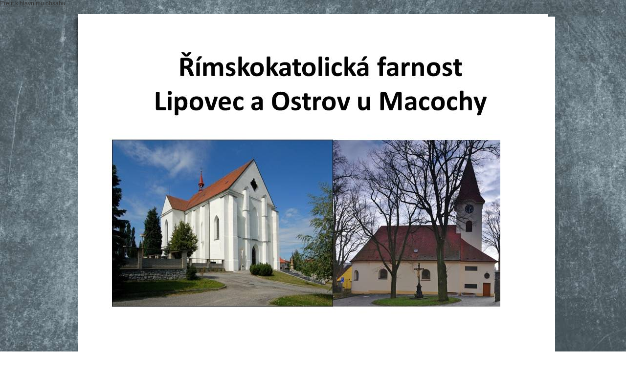

--- FILE ---
content_type: text/html; charset=utf-8
request_url: http://lipovec.mojefarnost.cz/?q=taxonomy/term/2
body_size: 4341
content:
<!DOCTYPE html PUBLIC "-//W3C//DTD XHTML+RDFa 1.0//EN"
  "http://www.w3.org/MarkUp/DTD/xhtml-rdfa-1.dtd">
<html xmlns="http://www.w3.org/1999/xhtml" xml:lang="cs" lang="cs" version="XHTML+RDFa 1.0" dir="ltr"
  
  xmlns:content="http://purl.org/rss/1.0/modules/content/"
  xmlns:dc="http://purl.org/dc/terms/"
  xmlns:foaf="http://xmlns.com/foaf/0.1/"
  xmlns:og="http://ogp.me/ns#"
  xmlns:rdfs="http://www.w3.org/2000/01/rdf-schema#"
  xmlns:sioc="http://rdfs.org/sioc/ns#"
  xmlns:sioct="http://rdfs.org/sioc/types#"
  xmlns:skos="http://www.w3.org/2004/02/skos/core#"
  xmlns:xsd="http://www.w3.org/2001/XMLSchema#">

<head profile="http://www.w3.org/1999/xhtml/vocab">
  <meta http-equiv="X-UA-Compatible" content="IE=Edge" />
  <meta http-equiv="Content-Type" content="text/html; charset=utf-8" />
<meta about="/?q=taxonomy/term/2" typeof="skos:Concept" property="rdfs:label skos:prefLabel" content="Děti a mládež" />
<link rel="shortcut icon" href="http://lipovec.mojefarnost.cz/sites/all/themes/kanji/favicon.ico" type="image/vnd.microsoft.icon" />
<link rel="shortlink" href="/?q=taxonomy/term/2" />
<link rel="canonical" href="/?q=taxonomy/term/2" />
<meta name="Generator" content="Drupal 7 (http://drupal.org)" />
<link rel="alternate" type="application/rss+xml" title="RSS - Děti a mládež" href="http://lipovec.mojefarnost.cz/?q=taxonomy/term/2/feed" />
  <title>Děti a mládež | Římskokatolická farnost Lipovec</title>
  <meta name = "viewport" content = "user-scalable=no, initial-scale=1.0, maximum-scale=1.0, width=device-width" />
  <meta name="apple-mobile-web-app-capable" content="yes"/>
  <meta name="apple-mobile-web-app-status-bar-style" content="black-translucent" />
  <style type="text/css" media="all">@import url("http://lipovec.mojefarnost.cz/modules/system/system.base.css?nd1cb6");
@import url("http://lipovec.mojefarnost.cz/modules/system/system.menus.css?nd1cb6");
@import url("http://lipovec.mojefarnost.cz/modules/system/system.messages.css?nd1cb6");
@import url("http://lipovec.mojefarnost.cz/modules/system/system.theme.css?nd1cb6");</style>
<style type="text/css" media="all">@import url("http://lipovec.mojefarnost.cz/modules/aggregator/aggregator.css?nd1cb6");
@import url("http://lipovec.mojefarnost.cz/sites/all/modules/calendar/css/calendar_multiday.css?nd1cb6");
@import url("http://lipovec.mojefarnost.cz/modules/comment/comment.css?nd1cb6");
@import url("http://lipovec.mojefarnost.cz/sites/all/modules/date/date_api/date.css?nd1cb6");
@import url("http://lipovec.mojefarnost.cz/sites/all/modules/date/date_popup/themes/datepicker.1.7.css?nd1cb6");
@import url("http://lipovec.mojefarnost.cz/modules/field/theme/field.css?nd1cb6");
@import url("http://lipovec.mojefarnost.cz/modules/node/node.css?nd1cb6");
@import url("http://lipovec.mojefarnost.cz/modules/poll/poll.css?nd1cb6");
@import url("http://lipovec.mojefarnost.cz/modules/search/search.css?nd1cb6");
@import url("http://lipovec.mojefarnost.cz/modules/user/user.css?nd1cb6");
@import url("http://lipovec.mojefarnost.cz/sites/all/modules/views/css/views.css?nd1cb6");</style>
<style type="text/css" media="all">@import url("http://lipovec.mojefarnost.cz/sites/all/modules/ctools/css/ctools.css?nd1cb6");
@import url("http://lipovec.mojefarnost.cz/modules/taxonomy/taxonomy.css?nd1cb6");</style>
<style type="text/css" media="all">@import url("http://lipovec.mojefarnost.cz/sites/all/themes/kanji/style.css?nd1cb6");</style>
<style type="text/css" media="print">@import url("http://lipovec.mojefarnost.cz/sites/all/themes/kanji/print.css?nd1cb6");</style>

<!--[if IE]>
<link type="text/css" rel="stylesheet" href="http://lipovec.mojefarnost.cz/sites/all/themes/kanji/ie_styles.css?nd1cb6" media="all" />
<![endif]-->
  <script type="text/javascript" src="http://lipovec.mojefarnost.cz/misc/jquery.js?v=1.4.4"></script>
<script type="text/javascript" src="http://lipovec.mojefarnost.cz/misc/jquery.once.js?v=1.2"></script>
<script type="text/javascript" src="http://lipovec.mojefarnost.cz/misc/drupal.js?nd1cb6"></script>
<script type="text/javascript" src="http://lipovec.mojefarnost.cz/sites/default/files/languages/cs_sm7d2g2ar8uAsGF3bEnF3FI0Gtsm7Muf7lcPLly8eIA.js?nd1cb6"></script>
<script type="text/javascript" src="http://lipovec.mojefarnost.cz/sites/all/themes/kanji/main.js?nd1cb6"></script>
<script type="text/javascript">
<!--//--><![CDATA[//><!--
jQuery.extend(Drupal.settings, {"basePath":"\/","pathPrefix":"","ajaxPageState":{"theme":"kanji","theme_token":"J-GTz5PcUKyrPMvjbEokC7IHveyNKicHxadyH-vtB0k","js":{"misc\/jquery.js":1,"misc\/jquery.once.js":1,"misc\/drupal.js":1,"public:\/\/languages\/cs_sm7d2g2ar8uAsGF3bEnF3FI0Gtsm7Muf7lcPLly8eIA.js":1,"sites\/all\/themes\/kanji\/main.js":1},"css":{"modules\/system\/system.base.css":1,"modules\/system\/system.menus.css":1,"modules\/system\/system.messages.css":1,"modules\/system\/system.theme.css":1,"modules\/aggregator\/aggregator.css":1,"sites\/all\/modules\/calendar\/css\/calendar_multiday.css":1,"modules\/comment\/comment.css":1,"sites\/all\/modules\/date\/date_api\/date.css":1,"sites\/all\/modules\/date\/date_popup\/themes\/datepicker.1.7.css":1,"modules\/field\/theme\/field.css":1,"modules\/node\/node.css":1,"modules\/poll\/poll.css":1,"modules\/search\/search.css":1,"modules\/user\/user.css":1,"sites\/all\/modules\/views\/css\/views.css":1,"sites\/all\/modules\/ctools\/css\/ctools.css":1,"modules\/taxonomy\/taxonomy.css":1,"sites\/all\/themes\/kanji\/style.css":1,"sites\/all\/themes\/kanji\/local.css":1,"sites\/all\/themes\/kanji\/print.css":1,"sites\/all\/themes\/kanji\/ie_styles.css":1}}});
//--><!]]>
</script>
</head>
<body class="html not-front not-logged-in one-sidebar sidebar-first page-taxonomy page-taxonomy-term page-taxonomy-term- page-taxonomy-term-2"  style="background-image: url('http://lipovec.mojefarnost.cz/sites/all/themes/kanji/images/bg.jpg');">
  <div id="skip-link">
    <a href="#main-content" class="element-invisible element-focusable">Přejít k hlavnímu obsahu</a>
  </div>
      <div id="header">
        
    <div id="headerWrapper">
            
      <div id="siteName">
        <a href="/" title="Domů"> <img src="http://lipovec.mojefarnost.cz/sites/default/files/lipovec.jpg" alt="Domů" id="logo" /></a>        <div id="siteInfo">
                    
                  </div><!-- /siteInfo -->
      </div> <!-- /siteName-->
      
              
              
    </div><!-- /headerWrapper -->
  </div><!-- /header -->

  <div id="container">
    <div id="inner">  
      <div id="contentWrapper">
         
          <div id="menuLeft"></div>
          <div id="primaryMenu">
            <ul class="sf-menu menu"><li class="first leaf"><a href="/">Domů</a></li>
<li class="leaf"><a href="/?q=node/560">Kontakt</a></li>
<li class="leaf"><a href="/?q=node/3" title="Bohoslužby v tomto týdnu">Bohoslužby</a></li>
<li class="last collapsed"><a href="/?q=node/45">Farnost Lipovec fotky</a></li>
</ul>          </div>
          <div id="menuRight"></div>
                
                
                  <div id="sidebar_first" class="sidebar">
            <div class="region region-sidebar-first">
  <div id="block-system-navigation" class="clear-block block block-system odd block block-system block-menu ">
  		  <div class="content">
    <ul class="menu"><li class="first collapsed"><a href="/?q=node/30" title="">Historie</a></li>
<li class="collapsed"><a href="/?q=node/190">Farní kavárna</a></li>
<li class="collapsed"><a href="/?q=node/576">Komunitní centrum Lipovec - Plášť Panny Marie</a></li>
<li class="expanded active-trail"><a href="/?q=taxonomy/term/2" title="" class="active-trail active">Děti a mládež</a><ul class="menu"><li class="first leaf"><a href="/?q=node/702">Návštěva sv. Mikuláše v Lipovci 2019</a></li>
<li class="leaf"><a href="/?q=node/700">Návštěva sv. Mikuláše v Ostrově 2019</a></li>
<li class="leaf"><a href="/?q=node/599">Víkend dětí z náboženství na faře v Ostrově 2019</a></li>
<li class="leaf"><a href="/?q=node/621">Děkanátní setkání dětí z náboženství v Ostrově 2019</a></li>
<li class="leaf"><a href="/?q=node/547">Vánoční scénka a sv. Mikuláš v kostele v Lipovec</a></li>
<li class="leaf"><a href="/?q=node/546">Vánoční scénka a sv. Mikuláš v kostele v Ostrově</a></li>
<li class="leaf"><a href="/?q=node/529">Víkendový pobyt dětí z náboženství v Lipovci na faře 2018</a></li>
<li class="leaf"><a href="/?q=node/548">Adventní dílničky 2018</a></li>
<li class="leaf"><a href="/?q=node/413">Víkend dětí z náboženství na faře v Lipovci 2017</a></li>
<li class="leaf"><a href="/?q=node/469">Víkend dětí z náboženství na faře v Ostrově 2018</a></li>
<li class="leaf"><a href="/?q=node/862">Děti v Ostrově</a></li>
<li class="leaf"><a href="/?q=node/363">Víkend dětí z náboženství na faře v Ostrově 2017</a></li>
<li class="leaf"><a href="/?q=node/320">Sv. Mikuláš v kostele v Lipovci 2016</a></li>
<li class="leaf"><a href="/?q=node/321">Sv. Mikuláš v kostele ostrov u Macochy</a></li>
<li class="leaf"><a href="/?q=node/305">Víkendové setkání dětí v Lipovci na faře podzim 2016</a></li>
<li class="leaf"><a href="/?q=node/238">Víkendový pobyt dětí základních škol Lipovce a Ostrov u Macochy na faře v Lipovci</a></li>
<li class="leaf"><a href="/?q=node/251">Děti v náboženství v Lipovci 2016</a></li>
<li class="leaf"><a href="/?q=node/254">První svaté přijímání v Lipovci 2016</a></li>
<li class="leaf"><a href="/?q=node/253">První svaté přijímání v Ostrově 2016</a></li>
<li class="leaf"><a href="/?q=node/184">Sv. Mikuláš v kostele v Lipovci</a></li>
<li class="leaf"><a href="/?q=node/183">Sv. Mikuláš v kostele v Ostrově</a></li>
<li class="leaf"><a href="/?q=node/877">Víkend dětí z náboženství na faře v Ostrově 2021</a></li>
<li class="leaf"><a href="/?q=node/138">Víkend dětí z náboženství z Lipovce a Ostrova 2015</a></li>
<li class="leaf"><a href="/?q=node/110">1. sv. přijímání</a></li>
<li class="leaf"><a href="/?q=node/43">Daleká cesta do Betléma</a></li>
<li class="leaf"><a href="/?q=node/44">Ukazovací Otčenáš</a></li>
<li class="leaf"><a href="/?q=node/38">Daleká cesta do Betléma</a></li>
<li class="leaf"><a href="/?q=node/477">Děkanátní setkání dětí z náboženství v Bořitově 22.5.2018</a></li>
<li class="leaf"><a href="/?q=node/407">Děti, které byli letos u 1. sv. přijímání v Brně</a></li>
<li class="leaf"><a href="/?q=node/92">Děti z náboženství z Lipovce na víkendovém setkání Ostrova u Machochy</a></li>
<li class="leaf"><a href="/?q=node/39">Mikuláš</a></li>
<li class="leaf"><a href="/?q=node/46">Sv. Mikuláš v našem kostele</a></li>
<li class="last leaf"><a href="/?q=node/48">Náboženství ve školce</a></li>
</ul></li>
<li class="collapsed"><a href="/?q=taxonomy/term/6" title="">Ekonomická rada farnosti</a></li>
<li class="collapsed"><a href="/?q=taxonomy/term/1" title="">Opravy</a></li>
<li class="last collapsed"><a href="/?q=node/52">Kázání o. Pavla</a></li>
</ul>  </div>
</div>
<div id="block-search-form" class="clear-block block block-search even block block-search ">
  		  <div class="content">
    <form action="/?q=taxonomy/term/2" method="post" id="search-block-form" accept-charset="UTF-8"><div><div class="container-inline">
      <h2 class="element-invisible">Vyhledávání</h2>
    <div class="form-item form-type-textfield form-item-search-block-form">
  <label class="element-invisible" for="edit-search-block-form--2">Hledat </label>
 <input title="Zadejte hledaný termín." type="text" id="edit-search-block-form--2" name="search_block_form" value="" size="15" maxlength="128" class="form-text" />
</div>
<div class="form-actions form-wrapper" id="edit-actions"><input type="submit" id="edit-submit" name="op" value="Hledat" class="form-submit" /></div><input type="hidden" name="form_build_id" value="form-agpUqiMu834CHDiUPK1vWIm8XskytBEji-LR5liWFa4" />
<input type="hidden" name="form_id" value="search_block_form" />
</div>
</div></form>  </div>
</div>
<div id="block-block-1" class="clear-block block block-block odd block block-block ">
  	    <h2>Kontakt</h2>
  	  <div class="content with-subject">
    <p><strong><em>Římskokatolická farnost Lipovec</em></strong><em><br /></em></p>
<p><em><strong>Adresa:</strong></em><br />679 15 Lipovec 61</p>
<p><em><strong>Duchovní správce:</strong></em><br /><em>P. Pavel Kuchyňa - farář</em><br /><em><strong>Tel.: </strong></em>737 161 165<br /><em><strong>e-mail: lipovec</strong>@dieceze.cz</em></p>
  </div>
</div>
<div id="block-user-login" class="clear-block block block-user even block block-user ">
  	    <h2>Přihlášení</h2>
  	  <div class="content with-subject">
    <form action="/?q=taxonomy/term/2&amp;destination=taxonomy/term/2" method="post" id="user-login-form" accept-charset="UTF-8"><div><div class="form-item form-type-textfield form-item-name">
  <label for="edit-name">Uživatelské jméno <span class="form-required" title="Toto pole je vyžadováno.">*</span></label>
 <input type="text" id="edit-name" name="name" value="" size="15" maxlength="60" class="form-text required" />
</div>
<div class="form-item form-type-password form-item-pass">
  <label for="edit-pass">Heslo <span class="form-required" title="Toto pole je vyžadováno.">*</span></label>
 <input type="password" id="edit-pass" name="pass" size="15" maxlength="128" class="form-text required" />
</div>
<div class="item-list"><ul><li class="first"><a href="/?q=user/register" title="Vytvořit nový uživatelský účet.">Vytvořit nový účet</a></li>
<li class="last"><a href="/?q=user/password" title="Požádat o nové heslo prostřednictvím e-mailu.">Zaslat nové heslo</a></li>
</ul></div><input type="hidden" name="form_build_id" value="form-zqd_67ZiQTfuDAN-TvvMY7_3PUm1wg3ZQyRcya9eAXU" />
<input type="hidden" name="form_id" value="user_login_block" />
<div class="form-actions form-wrapper" id="edit-actions--2"><input type="submit" id="edit-submit--2" name="op" value="Přihlásit se" class="form-submit" /></div></div></form>  </div>
</div>
<div id="block-block-2" class="clear-block block block-block odd block block-block ">
  	    <h2>Finanční podpora poskytnutá farnostem v letech 2014 až 2021</h2>
  	  <div class="content with-subject">
    <p></p><center>
<p><img src="http://lipovec.mojefarnost.cz/sites/default/files/loga/EU.JPG" /></p>
<p><img src="http://lipovec.mojefarnost.cz/sites/default/files/loga/MR.jpg" /></p>
<p><img src="http://lipovec.mojefarnost.cz/sites/default/files/loga/MAS.jpg" /></p>
<p><img src="http://lipovec.mojefarnost.cz/sites/default/files/Logotyp_jihomoravsky_kraj_RGB.jpg" width="190" height="45" /></p>
<p><img src="http://lipovec.mojefarnost.cz/sites/default/files/loga/MK.jpg" /></p>
<p><img src="http://lipovec.mojefarnost.cz/sites/default/files/loga/RP.jpg" /></p>
<p><img src="http://lipovec.mojefarnost.cz/sites/default/files/loga/Ostrov.jpg" /></p>
<p></p></center>
  </div>
</div>
</div> <!-- /.region -->
          </div>
               
        <div id="center">
                      <div id="breadcrumb">
              <h2 class="element-invisible">Jste zde</h2><div class="breadcrumb"><a href="/">Domů</a></div>            </div>
                    
                  
                  
                  
          <div id="content">        
                                      <h2 class="title" id="page-title">Děti a mládež</h2>
                                                  <div class="tabs"></div>
                                                <div class="region region-content">
  <div id="block-system-main" class="clear-block block block-system even block block-system ">
  		  <div class="content">
    <div class="term-listing-heading"><div id="taxonomy-term-2" class="taxonomy-term vocabulary-tags">

  
  <div class="content">
    <div class="taxonomy-term-description"><p>Děti a mládež</p>
</div>  </div>

</div>
</div><p>V tuto chvíli není tento termín přiřazen k žádnému obsahu.</p>  </div>
</div>
</div> <!-- /.region -->
            <div class="feedicons">
              <a href="/?q=taxonomy/term/2/feed" class="feed-icon" title="Subscribe to RSS - Děti a mládež"><img typeof="foaf:Image" src="http://lipovec.mojefarnost.cz/sites/all/themes/kanji/images/rss.png" alt="Subscribe to RSS - Děti a mládež" /></a>            </div>
          </div>
        
             
        </div><!-- /center --> 
    
              
         
      </div><!-- /contentWrapper -->
      
    </div><!-- /Inner -->
    
  </div><!-- /container -->
  
  <div id="footer">
    <div class="footer-text">
          </div>
                    
     
  </div><!-- /footer -->
    </body>
</html>
